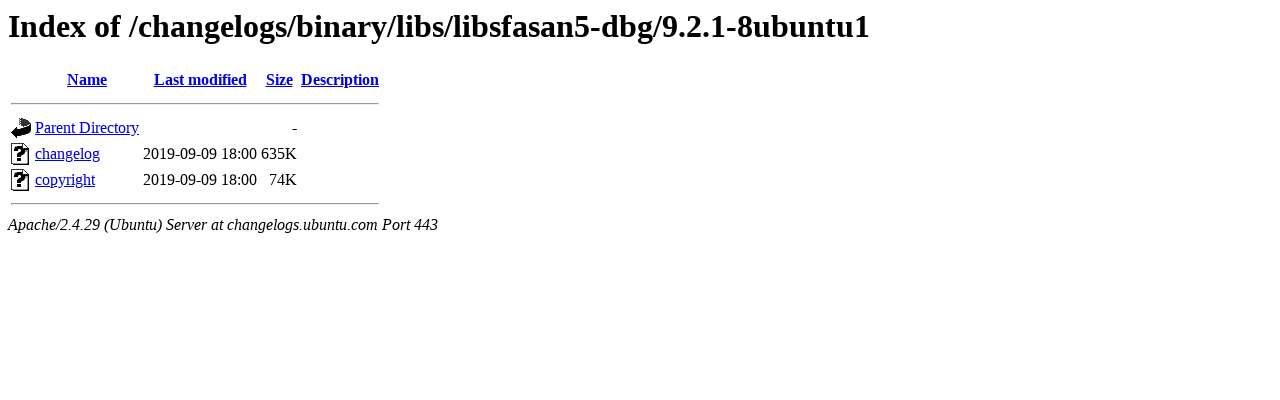

--- FILE ---
content_type: text/html;charset=UTF-8
request_url: https://changelogs.ubuntu.com/changelogs/binary/libs/libsfasan5-dbg/9.2.1-8ubuntu1/?C=N;O=A
body_size: 436
content:
<!DOCTYPE HTML PUBLIC "-//W3C//DTD HTML 3.2 Final//EN">
<html>
 <head>
  <title>Index of /changelogs/binary/libs/libsfasan5-dbg/9.2.1-8ubuntu1</title>
 </head>
 <body>
<h1>Index of /changelogs/binary/libs/libsfasan5-dbg/9.2.1-8ubuntu1</h1>
  <table>
   <tr><th valign="top"><img src="/icons/blank.gif" alt="[ICO]"></th><th><a href="?C=N;O=D">Name</a></th><th><a href="?C=M;O=A">Last modified</a></th><th><a href="?C=S;O=A">Size</a></th><th><a href="?C=D;O=A">Description</a></th></tr>
   <tr><th colspan="5"><hr></th></tr>
<tr><td valign="top"><img src="/icons/back.gif" alt="[PARENTDIR]"></td><td><a href="/changelogs/binary/libs/libsfasan5-dbg/">Parent Directory</a></td><td>&nbsp;</td><td align="right">  - </td><td>&nbsp;</td></tr>
<tr><td valign="top"><img src="/icons/unknown.gif" alt="[   ]"></td><td><a href="changelog">changelog</a></td><td align="right">2019-09-09 18:00  </td><td align="right">635K</td><td>&nbsp;</td></tr>
<tr><td valign="top"><img src="/icons/unknown.gif" alt="[   ]"></td><td><a href="copyright">copyright</a></td><td align="right">2019-09-09 18:00  </td><td align="right"> 74K</td><td>&nbsp;</td></tr>
   <tr><th colspan="5"><hr></th></tr>
</table>
<address>Apache/2.4.29 (Ubuntu) Server at changelogs.ubuntu.com Port 443</address>
</body></html>
